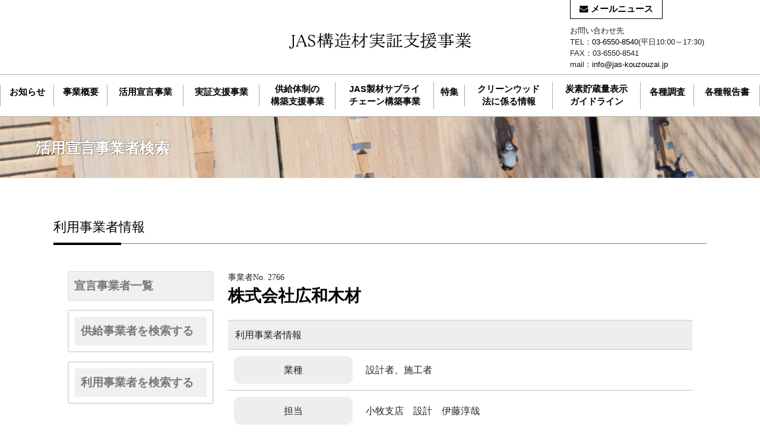

--- FILE ---
content_type: text/html; charset=UTF-8
request_url: https://www.jas-kouzouzai.jp/sengen_list/1809_index_detail.php
body_size: 27186
content:
<!DOCTYPE html>
<html lang="ja">
<head>
<meta charset="UTF-8">
<!-- Google Tag Manager -->
<script>(function(w,d,s,l,i){w[l]=w[l]||[];w[l].push({'gtm.start':
new Date().getTime(),event:'gtm.js'});var f=d.getElementsByTagName(s)[0],
j=d.createElement(s),dl=l!='dataLayer'?'&l='+l:'';j.async=true;j.src=
'https://www.googletagmanager.com/gtm.js?id='+i+dl;f.parentNode.insertBefore(j,f);
})(window,document,'script','dataLayer','GTM-M3N8HKL');</script>
<!-- End Google Tag Manager -->
<title> 活用宣言事業者検索 JAS構造材実証支援事業</title>
<meta name="description" content="">

<meta name="viewport" content="width=device-width,initial-scale=1.0,minimum-scale=1.0">
<meta property="og:title" content="活用宣言事業者検索">
<meta property="og:type" content="article">
<meta property="og:description" content="">
<meta property="og:url" content="https://www.jas-kouzouzai.jp/sengen_list/1809_index_detail.php">
<meta property="og:site_name" content="JAS構造材実証支援事業">


<link rel="home" title="JAS構造材実証支援事業" href="https://www.jas-kouzouzai.jp/">
<link rel="index" title="活用宣言事業者検索 JAS構造材実証支援事業" href="https://www.jas-kouzouzai.jp/sengen_list/index.php">
<link rel="author" title="JAS構造材実証支援事業" href="https://www.jas-kouzouzai.jp/">

<script type="text/javascript" src="../_files/_template/js/jquery-1.12.3.min.js"></script>
<script type="text/javascript" src="../_files/_template/js/jquery.matchHeight.js"></script>
<script type="text/javascript" src="../_files/_template/js/common.js"></script>
<script type="text/javascript" src="../_files/_template/js/simple_tooltip.js"></script>



<link href="https://fonts.googleapis.com/css?family=Open+Sans" rel="stylesheet">
<link href="../_files/_template/css/font-awesome/css/font-awesome.css" rel="stylesheet">
<link href="../_files/_template/style.css?t=1767573305" rel="stylesheet">

	<!--[if lt IE 9]>
		<script src="../_files/_template/js/html5shiv-printshiv.js"></script>
	<![endif]-->

<script>
$(function(){
    var txt = $('.menu_cleanwood a').html();
    $('.menu_cleanwood a').html(
      txt.replace(/クリーンウッド法に係る情報/g,'クリーンウッド<br>法に係る情報')
    );
    var txt = $('.menu_mieruka a').html();
    $('.menu_mieruka a').html(
      txt.replace(/炭素貯蔵量表示ガイドライン/g,'炭素貯蔵量表示<br>ガイドライン')
    );
    var txt = $('.menu_supplychain a').html();
    $('.menu_supplychain a').html(
      txt.replace(/JAS製材サプライチェーン構築事業/g,'JAS製材サプライ<br>チェーン構築事業')
    );
    var txt = $('.menu_supplysystem a').html();
    $('.menu_supplysystem a').html(
      txt.replace(/供給体制の構築支援事業/g,'供給体制の<br>構築支援事業')
    );
});
</script>
<style>
nav.gNavi li a{
min-height:2.5em;
}
</style>
</head>

<body id="pagetop" class="body_sengen_list lower">
<!-- Google Tag Manager (noscript) -->
<noscript><iframe src="https://www.googletagmanager.com/ns.html?id=GTM-M3N8HKL"
height="0" width="0" style="display:none;visibility:hidden"></iframe></noscript>
<!-- End Google Tag Manager (noscript) -->
<div class="sp_menu_bg"></div>

<header>	
	<!--<div class="portalLogo"><a href="/"><img src="../_files/_template/img/jas_portal_logo.png" alt=""></a></div>-->
	<div id="header_inner">
		<div id="header_logo"><a href="https://www.jas-kouzouzai.jp/"><img src="../_files/logo2022.png" alt="JAS構造材実証支援事業"></a></div>
		<div class="header_submenu"><ul>
			<li class="header_mail"><a href="https://w.bme.jp/bm/p/f/tf.php?id=moku_jas&task=regist" target="_blank"><i class="fa fa-envelope"></i>&nbsp;メールニュース</a></li>
		</ul></div>
		<div class="header_contact">
			<ul><li>お問い合わせ先</li>
				<li>TEL：<a href="tel:0365508540">03-6550-8540</a>(平日10:00～17:30)</li>
				<li>FAX：03-6550-8541</li>
				<li>mail：<a href="mailto:info@jas-kouzouzai.jp">info@jas-kouzouzai.jp</a></li></ul>
		</div>
	</div>
	<div class="header_inner_2">
		<nav class="gNavi"><ul><li class="menulevel1 menu_news"><a href="https://www.jas-kouzouzai.jp/news/">お知らせ</a></li>
<li class="menulevel1 menu_about"><a href="https://www.jas-kouzouzai.jp/about/">事業概要</a></li>
<li class="menulevel1 menu_jigyou1"><a href="https://www.jas-kouzouzai.jp/jigyou1/">活用宣言事業</a></li>
<li class="menulevel1 menu_jigyou2"><a href="https://www.jas-kouzouzai.jp/jigyou2/">実証支援事業</a></li>
<li class="menulevel1 menu_supplysystem"><a href="https://www.jas-kouzouzai.jp/supplysystem/">供給体制の構築支援事業</a></li>
<li class="menulevel1 menu_supplychain"><a href="https://www.jas-kouzouzai.jp/supplychain/">JAS製材サプライチェーン構築事業</a></li>
<li class="menulevel1 menu_feature"><a href="https://www.jas-kouzouzai.jp/feature/">特集</a></li>
<li class="menulevel1 menu_cleanwood"><a href="https://www.jas-kouzouzai.jp/cleanwood/">クリーンウッド法に係る情報</a></li>
<li class="menulevel1 menu_mieruka"><a href="https://www.jas-kouzouzai.jp/mieruka/">炭素貯蔵量表示ガイドライン</a></li>
<li class="menulevel1 menu_survey"><a href="https://www.jas-kouzouzai.jp/survey/">各種調査</a></li>
<li class="menulevel1 menu_report"><a href="https://www.jas-kouzouzai.jp/report/">各種報告書</a></li>
</ul></nav>
	</div>
</header>

<div class="sp_menu_btn"><span></span></div>
<div class="sp_menu">
	<nav class="sp_menu_navi"><ul>
		<li class="menulevel1 menu_news"><a href="https://www.jas-kouzouzai.jp/news/">お知らせ</a></li>
<li class="menulevel1 menu_about"><a href="https://www.jas-kouzouzai.jp/about/">事業概要</a></li>
<li class="menulevel1 menu_jigyou1"><a href="https://www.jas-kouzouzai.jp/jigyou1/">活用宣言事業</a></li>
<li class="menulevel1 menu_jigyou2"><a href="https://www.jas-kouzouzai.jp/jigyou2/">実証支援事業</a></li>
<li class="menulevel1 menu_supplysystem"><a href="https://www.jas-kouzouzai.jp/supplysystem/">供給体制の構築支援事業</a></li>
<li class="menulevel1 menu_supplychain"><a href="https://www.jas-kouzouzai.jp/supplychain/">JAS製材サプライチェーン構築事業</a></li>
<li class="menulevel1 menu_feature"><a href="https://www.jas-kouzouzai.jp/feature/">特集</a></li>
<li class="menulevel1 menu_cleanwood"><a href="https://www.jas-kouzouzai.jp/cleanwood/">クリーンウッド法に係る情報</a></li>
<li class="menulevel1 menu_mieruka"><a href="https://www.jas-kouzouzai.jp/mieruka/">炭素貯蔵量表示ガイドライン</a></li>
<li class="menulevel1 menu_survey"><a href="https://www.jas-kouzouzai.jp/survey/">各種調査</a></li>
<li class="menulevel1 menu_report"><a href="https://www.jas-kouzouzai.jp/report/">各種報告書</a></li>

		<li class="header_mail"><a href="https://w.bme.jp/bm/p/f/tf.php?id=moku_jas&task=regist" target="_blank"><i class="fa fa-envelope"></i>&nbsp;メールニュース</a></li>
	</ul></nav>
</div>

<section class="container inner_main_img inner_main_img_sengen_list">
	<article>
		<h1>活用宣言事業者検索</h1>
	</article>
</section>

<section class="container containerInner_default">
	<article>
		<div class="columnBox">
			<div class="column column_main">

	<div class="entry_search">
		<h3>
利用事業者情報</h3>

<table id="search_column_table">
	<tr>
		<td style="border:none;font-family: 'ＭＳ明朝',serif;font-size:110%;" valign="top">

	<div class="sengen_list_box">

		<div class="sengen_list_box_list">
			<div style="font-size:90%;">事業者No. 2766</div>
			<h2 style="padding-bottom:0;">株式会社広和木材</h2>
			<div style="padding-bottom:20px;"><a href="" target="_blank"></a></div>
			
			<div class="sengen_list_box">
				<table class="sengen_detail_table">
					<!--tr>
						<th class="sengen_detail_no">事業者No</th>
						<td class="sengen_detail_no_td">2766</td>
					</tr>
					<tr>
						<th class="sengen_detail_company">会社名</th>
						<td class="sengen_detail_company_td">株式会社広和木材</td>
					</tr-->
					<tr>
						<td colspan="2" class="sengen_detail_subtitle">利用事業者情報</td>
					</tr>
					<tr>
						<th class="sengen_detail_jas_type">業種</th>
						<td class="sengen_detail_jas_type_td td_checkbox">設計者:施工者 </td>
					</tr>
					<tr>
						<th class="sengen_detail_jas_name">担当</th>
						<td class="sengen_detail_jas_name_td">小牧支店　設計　伊藤淳哉</td>
					</tr>
					<tr>
						<th class="sengen_detail_jas_tel">TEL/FAX</th>
						<td class="sengen_detail_jas_tel_td">TEL:0568-41-3950　FAX:0568-41-3953</td>
					</tr>
					<tr>
						<th class="sengen_detail_jas_mail">E-Mail</th>
						<td class="sengen_detail_jas_mail_td">j.ito@kowamokuzai.com</td>
					</tr>
					<tr>
						<th class="sengen_detail_jas_region">対応可能地域</th>
						<td class="sengen_detail_jas_region_td td_checkbox">長野県:岐阜県:愛知県:三重県</td>
					</tr>
					<tr>
						<th class="sengen_detail_jas_cw">CW法の登録木材関連事業者</th>
						<td class="sengen_detail_jas_cw_td"></td>
					</tr>
					<tr>
						<th class="sengen_detail_jas_coc">森林認証制度CoC認定取得者</th>
						<td class="sengen_detail_jas_coc_td"></td>
					</tr>
					<tr>
						<th class="sengen_detail_jas_pr">その他PR</th>
						<td class="sengen_detail_jas_pr_td"></td>
					</tr>
					<tr>
						<th class="sengen_detail_jas_sengen">宣言</th>
						<td class="sengen_detail_jas_sengen_td">JAS構造材　利用率アップ！！</td>
					</tr>
					<tr>
						<th class="sengen_detail_jas_mokuhyou">目標</th>
						<td class="sengen_detail_jas_mokuhyou_td">1年目（令和6年度）3棟JAS構造材を使用した建物を建てる<br>2年目（令和7年度）4棟JAS構造材を使用した建物を建てる<br>3年目（令和8年度）5棟JAS構造材を使用した建物を建てるに向けて努力します</td>
					</tr>
				<!--tr>
						<td colspan="2">&nbsp;</td>
					</tr-->
					<tr>
						<th class="sengen_detail_jas_jisseki">実績・取り組み</th>
						<td class="sengen_detail_jas_jisseki_td"></td>
					</tr>
					</table>
			</div>

		</div>
		<div class="sengen_list_box_navi">
			<div id="seach_menu_list">
				<div class="search_title"><a href="../sengen_list/">宣言事業者一覧</a></div>
			</div>

			<form method="get" action="../sengen_search/search.php" enctype="multipart/form-data" class="seach_form">
				<div class="search_main search_main1">
					<div class="search_title">供給事業者を検索する</div>					</div>

				<div class="search_box_inner search_freeword">
					<div class="search_title">フリーワード検索</div>
					<input type="hidden" name="ucms_conf" value="sengen_search">
					<input type="hidden" name="search_tpl" value="_result1.html">
					<input type="hidden" name="category" value="供給事業者">
					<input type="hidden" name="u_ao" value="or">
					<input type="text" name="search_word" value="">
				</div>
				<div class="search_box_inner search_type">
					<div class="search_title">業種</div>
					<ul>
						<li><label><input type="checkbox" name="type[]" value="製材業">製材業</label></li>
						<li><label><input type="checkbox" name="type[]" value="木材市場業">木材市場業</label></li>
						<li><label><input type="checkbox" name="type[]" value="流通業">流通業</label></li>
						<li><label><input type="checkbox" name="type[]" value="プレカット業">プレカット業</label></li>
						<li><label><input type="checkbox" name="type[]" value="その他">その他</label></li>
					</ul>
				</div>
				<div class="search_box_inner search_region">
					<div class="search_title">対応可能地域</div>
					<ul>
<li><label><input type="checkbox" name="region[]" value="全国">全国</label></li>
<li><label><input type="checkbox" name="region[]" value="北海道">北海道</label></li>
<li><label><input type="checkbox" name="region[]" value="青森県">青森県</label></li>
<li><label><input type="checkbox" name="region[]" value="岩手県">岩手県</label></li>
<li><label><input type="checkbox" name="region[]" value="宮城県">宮城県</label></li>
<li><label><input type="checkbox" name="region[]" value="秋田県">秋田県</label></li>
<li><label><input type="checkbox" name="region[]" value="山形県">山形県</label></li>
<li><label><input type="checkbox" name="region[]" value="福島県">福島県</label></li>
<li><label><input type="checkbox" name="region[]" value="茨城県">茨城県</label></li>
<li><label><input type="checkbox" name="region[]" value="栃木県">栃木県</label></li>
<li><label><input type="checkbox" name="region[]" value="群馬県">群馬県</label></li>
<li><label><input type="checkbox" name="region[]" value="埼玉県">埼玉県</label></li>
<li><label><input type="checkbox" name="region[]" value="千葉県">千葉県</label></li>
<li><label><input type="checkbox" name="region[]" value="神奈川県">神奈川県</label></li>
<li><label><input type="checkbox" name="region[]" value="山梨県">山梨県</label></li>
<li><label><input type="checkbox" name="region[]" value="東京都">東京都</label></li>
<li><label><input type="checkbox" name="region[]" value="新潟県">新潟県</label></li>
<li><label><input type="checkbox" name="region[]" value="富山県">富山県</label></li>
<li><label><input type="checkbox" name="region[]" value="石川県">石川県</label></li>
<li><label><input type="checkbox" name="region[]" value="福井県">福井県</label></li>
<li><label><input type="checkbox" name="region[]" value="長野県">長野県</label></li>
<li><label><input type="checkbox" name="region[]" value="岐阜県">岐阜県</label></li>
<li><label><input type="checkbox" name="region[]" value="静岡県">静岡県</label></li>
<li><label><input type="checkbox" name="region[]" value="愛知県">愛知県</label></li>
<li><label><input type="checkbox" name="region[]" value="三重県">三重県</label></li>
<li><label><input type="checkbox" name="region[]" value="滋賀県">滋賀県</label></li>
<li><label><input type="checkbox" name="region[]" value="京都府">京都府</label></li>
<li><label><input type="checkbox" name="region[]" value="大阪府">大阪府</label></li>
<li><label><input type="checkbox" name="region[]" value="兵庫県">兵庫県</label></li>
<li><label><input type="checkbox" name="region[]" value="奈良県">奈良県</label></li>
<li><label><input type="checkbox" name="region[]" value="和歌山県">和歌山県</label></li>
<li><label><input type="checkbox" name="region[]" value="鳥取県">鳥取県</label></li>
<li><label><input type="checkbox" name="region[]" value="島根県">島根県</label></li>
<li><label><input type="checkbox" name="region[]" value="岡山県">岡山県</label></li>
<li><label><input type="checkbox" name="region[]" value="広島県">広島県</label></li>
<li><label><input type="checkbox" name="region[]" value="山口県">山口県</label></li>
<li><label><input type="checkbox" name="region[]" value="徳島県">徳島県</label></li>
<li><label><input type="checkbox" name="region[]" value="香川県">香川県</label></li>
<li><label><input type="checkbox" name="region[]" value="愛媛県">愛媛県</label></li>
<li><label><input type="checkbox" name="region[]" value="高知県">高知県</label></li>
<li><label><input type="checkbox" name="region[]" value="福岡県">福岡県</label></li>
<li><label><input type="checkbox" name="region[]" value="佐賀県">佐賀県</label></li>
<li><label><input type="checkbox" name="region[]" value="長崎県">長崎県</label></li>
<li><label><input type="checkbox" name="region[]" value="熊本県">熊本県</label></li>
<li><label><input type="checkbox" name="region[]" value="大分県">大分県</label></li>
<li><label><input type="checkbox" name="region[]" value="宮崎県">宮崎県</label></li>
<li><label><input type="checkbox" name="region[]" value="鹿児島県">鹿児島県</label></li>
<li><label><input type="checkbox" name="region[]" value="沖縄県">沖縄県</label></li>
					</ul>
				</div>
				<div class="search_box_inner search_type_jas">
					<div class="search_title">対応品種</div>
					<ul>
						<li><label><input type="checkbox" name="type_jas[]" value="機械等級区分構造用製材">機械等級区分構造用製材</label></li>
						<li><label><input type="checkbox" name="type_jas[]" value="枠組み壁工法構造用製材">枠組み壁工法構造用製材</label></li>
						<br><li><label><input type="checkbox" name="type_jas[]" value="ＣＬＴ">ＣＬＴ</label></li>
					</ul>
				</div>
				<div class="search_input_button search_submit1"><input type="submit" name="submit" value="検索" class="input_button"></div>
			</form>

			<form method="get" action="../sengen_search/search.php" enctype="multipart/form-data" class="seach_form">

				<div class="search_main search_main2">
					<div class="search_title">利用事業者を検索する</div>					</div>

				<div class="search_box_inner search_jas_freeword">
					<div class="search_title">フリーワード検索</div>
					<input type="hidden" name="ucms_conf" value="sengen_search">
					<input type="hidden" name="search_tpl" value="_result2.html">
					<input type="hidden" name="category" value="利用事業者">
					<input type="hidden" name="u_ao" value="or">
					<input type="text" name="search_word" value="">
				</div>
				<div class="search_box_inner search_jas_type">
					<div class="search_title">業種</div>
					<ul>
						<li><label><input type="checkbox" name="jas_type[]" value="建築物発注者">建築物発注者</label></li>
						<li><label><input type="checkbox" name="jas_type[]" value="設計者">設計者</label></li>
						<li><label><input type="checkbox" name="jas_type[]" value="施工者">施工者</label></li>
						<li><label><input type="checkbox" name="jas_type[]" value="その他">その他</label></li>
					</ul>
				</div>
				<div class="search_box_inner search_jas_region">
					<div class="search_title">対応可能地域</div>
					<ul>
<li><label><input type="checkbox" name="jas_region[]" value="全国">全国</label></li>
<li><label><input type="checkbox" name="jas_region[]" value="北海道">北海道</label></li>
<li><label><input type="checkbox" name="jas_region[]" value="青森県">青森県</label></li>
<li><label><input type="checkbox" name="jas_region[]" value="岩手県">岩手県</label></li>
<li><label><input type="checkbox" name="jas_region[]" value="宮城県">宮城県</label></li>
<li><label><input type="checkbox" name="jas_region[]" value="秋田県">秋田県</label></li>
<li><label><input type="checkbox" name="jas_region[]" value="山形県">山形県</label></li>
<li><label><input type="checkbox" name="jas_region[]" value="福島県">福島県</label></li>
<li><label><input type="checkbox" name="jas_region[]" value="茨城県">茨城県</label></li>
<li><label><input type="checkbox" name="jas_region[]" value="栃木県">栃木県</label></li>
<li><label><input type="checkbox" name="jas_region[]" value="群馬県">群馬県</label></li>
<li><label><input type="checkbox" name="jas_region[]" value="埼玉県">埼玉県</label></li>
<li><label><input type="checkbox" name="jas_region[]" value="千葉県">千葉県</label></li>
<li><label><input type="checkbox" name="jas_region[]" value="神奈川県">神奈川県</label></li>
<li><label><input type="checkbox" name="jas_region[]" value="山梨県">山梨県</label></li>
<li><label><input type="checkbox" name="jas_region[]" value="東京都">東京都</label></li>
<li><label><input type="checkbox" name="jas_region[]" value="新潟県">新潟県</label></li>
<li><label><input type="checkbox" name="jas_region[]" value="富山県">富山県</label></li>
<li><label><input type="checkbox" name="jas_region[]" value="石川県">石川県</label></li>
<li><label><input type="checkbox" name="jas_region[]" value="福井県">福井県</label></li>
<li><label><input type="checkbox" name="jas_region[]" value="長野県">長野県</label></li>
<li><label><input type="checkbox" name="jas_region[]" value="岐阜県">岐阜県</label></li>
<li><label><input type="checkbox" name="jas_region[]" value="静岡県">静岡県</label></li>
<li><label><input type="checkbox" name="jas_region[]" value="愛知県">愛知県</label></li>
<li><label><input type="checkbox" name="jas_region[]" value="三重県">三重県</label></li>
<li><label><input type="checkbox" name="jas_region[]" value="滋賀県">滋賀県</label></li>
<li><label><input type="checkbox" name="jas_region[]" value="京都府">京都府</label></li>
<li><label><input type="checkbox" name="jas_region[]" value="大阪府">大阪府</label></li>
<li><label><input type="checkbox" name="jas_region[]" value="兵庫県">兵庫県</label></li>
<li><label><input type="checkbox" name="jas_region[]" value="奈良県">奈良県</label></li>
<li><label><input type="checkbox" name="jas_region[]" value="和歌山県">和歌山県</label></li>
<li><label><input type="checkbox" name="jas_region[]" value="鳥取県">鳥取県</label></li>
<li><label><input type="checkbox" name="jas_region[]" value="島根県">島根県</label></li>
<li><label><input type="checkbox" name="jas_region[]" value="岡山県">岡山県</label></li>
<li><label><input type="checkbox" name="jas_region[]" value="広島県">広島県</label></li>
<li><label><input type="checkbox" name="jas_region[]" value="山口県">山口県</label></li>
<li><label><input type="checkbox" name="jas_region[]" value="徳島県">徳島県</label></li>
<li><label><input type="checkbox" name="jas_region[]" value="香川県">香川県</label></li>
<li><label><input type="checkbox" name="jas_region[]" value="愛媛県">愛媛県</label></li>
<li><label><input type="checkbox" name="jas_region[]" value="高知県">高知県</label></li>
<li><label><input type="checkbox" name="jas_region[]" value="福岡県">福岡県</label></li>
<li><label><input type="checkbox" name="jas_region[]" value="佐賀県">佐賀県</label></li>
<li><label><input type="checkbox" name="jas_region[]" value="長崎県">長崎県</label></li>
<li><label><input type="checkbox" name="jas_region[]" value="熊本県">熊本県</label></li>
<li><label><input type="checkbox" name="jas_region[]" value="大分県">大分県</label></li>
<li><label><input type="checkbox" name="jas_region[]" value="宮崎県">宮崎県</label></li>
<li><label><input type="checkbox" name="jas_region[]" value="鹿児島県">鹿児島県</label></li>
<li><label><input type="checkbox" name="jas_region[]" value="沖縄県">沖縄県</label></li>
					</ul>
				</div>
				<div class="search_input_button search_submit2"><input type="submit" name="submit" value="検索" class="input_button"></div>
			</form>

		</div>

</div>

		<div class="page_link">
			<p class="btn"><a href="javascript:history.back()"><i class="fa fa-angle-left" aria-hidden="true"></i>　前のページへ戻る</a></p>
		</div>
		</td>
	</tr>
</table>

</div>
	</article>
</section>

<script>
(function($){
	$('.search_freeword,.search_type,.search_region,.search_type_jas,.search_submit1').hide();
	$('.search_jas_freeword,.search_jas_type,.search_jas_region,.search_submit2').hide();
	$('.search_main1').css('cursor','pointer');
	$('.search_main2').css('cursor','pointer');
	$('.td_checkbox').each(function(){
		var txt = $(this).html();
		$(this).html(
			txt.replace(/:/g,'、')
		);
	});
})(jQuery);
$(function(){
	$('.search_main1').click(function(){
		$('.search_freeword,.search_type,.search_region,.search_type_jas,.search_submit1').fadeToggle();
	});
	$('.search_main2').click(function(){
		$('.search_jas_freeword,.search_jas_type,.search_jas_region,.search_submit2').fadeToggle();
	});
});
</script>

			</div>
		</div>
	</article>
</section>

<div class="breadCrumb">
	<ul>
		<li><a href="https://www.jas-kouzouzai.jp/"><i class="fa fa-home" aria-hidden="true"></i></a></li>
		<li><a href="https://www.jas-kouzouzai.jp/sengen_list/">活用宣言事業者検索</a></li>		<li></li>
	</ul>
<!-- /breadCrumb --></div>


<!--div class="bnr_kinohei"><a href="https://molink.jp/" target="_blank" style="display:inline-block;margin-right:10px;"><img src="../_files/_template/img/bnr_molink.png" alt="木材SCM支援システム もりんく molink"></a><a href="https://love.kinohei.jp/" target="_blank" style="display:inline-block;margin-right:10px;"><img src="https://www.kinohei.jp/_files/_template/img/bnr_lovekinohei.png" alt="木のあるくらし　Love Kinohei"></a><a href="https://kinohei.jp/" target="_blank" style="display:inline-block;"><img src="../_files/_template/img/bnr_kinohei.png" alt="塀やデッキなど外構を木材でお考えの方へ：外構部の木質化（木塀、木柵等）の支援事業"></a><div id="closeBnr"><img src="../_files/_template/img/icon_close.png"></div></div-->



<footer>
<div style="width:400px;max-width:90%;margin:30px auto" class="toshimokuzai_logo"><a href="https://www.zenmoku.jp/toshimokuzai/" target="_blank"><img src="https://www.jas-kouzouzai.jp/_files/_file_upload/zenmoku_slogan_logo_reg.png" style="max-width:100%" alt=""></a></div>
	<div class="footer_sns"><article>
		<ul class="list_sns">
			<li><a href="https://www.facebook.com/toshimokuzai/" target="_blank"><img src="../_files/_template/img/icon_w_facebook.png" alt="Facebook"></a></li>
			<li><a href="https://twitter.com/toshimokuzai" target="_blank"><img src="../_files/_template/img/icon_w_twitter.png" alt="X"></a></li>
			<li><a href="https://www.instagram.com/toshimokuzai/" target="_blank"><img src="../_files/_template/img/icon_w_instagram.png" alt="Instagram"></a></li>
			<li><a href="https://www.youtube.com/channel/UCESOPHDk9QM-I7fZqSORldg" target="_blank"><img src="../_files/_template/img/icon_w_youtube.png" alt="YouTube"></a></li>
		</ul>
	</article></div>

	<div class="footer_contact">
		<ul><li>お問い合わせ先</li>
			<li>TEL：<a href="tel:0365508540">03-6550-8540</a>（平日10：00～17：30）</li>
			<li>FAX：03-6550-8541</li>
			<li>mail：<a href="mailto:info@jas-kouzouzai.jp">info@jas-kouzouzai.jp</a></li>
		</ul>
	</div>

	<div class="footer_link"><article>
		<ul class="list_link">
			<li><a href="http://www.rinya.maff.go.jp/" target="_blank"><img src="../_files/_template/img/bnr_link_rinya.jpg" alt=""></a></li>
			<li><a href="http://www.zenmoku.jp/" target="_blank"><img src="../_files/_template/img/bnr_link_zenmoku.jpg" alt=""></a></li>
		</ul>
	</article></div>

	<div class="footer_copyright"><article>
		Copyright (C) （一社）全国木材組合連合会 All Rights Reserved.
	</article></div>
</footer>

</body>
<!--script type="text/javascript" src="../_files/_template/js/bnr.js"></script-->
</html>


--- FILE ---
content_type: text/css
request_url: https://www.jas-kouzouzai.jp/_files/_template/style.css?t=1767573305
body_size: 47401
content:
@charset "UTF-8";

/*---------------------------------------

[reset]

[base]
	font
	anchor
	add class

.body_common set-up]
	h
	pagetop link

[lower.body_common]

[each page]

.body_common contents]
	container
	header
	main contents
	footer
	print

[clearfix]

[cms setting]

---------------------------------------*/

/* CSS Document */
/*===============================================
●style.css
===============================================*/
* {
	box-sizing: border-box;
	-webkit-box-sizing: border-box;
	-moz-box-sizing: border-box;
	-ms-box-sizing: border-box;
	-o-box-sizing: border-box;
}

img {
	max-width: 100%;
	height: auto!important;
	width /***/: auto;
}
table td img{
	max-width: inherit;
}
.gm-style img {/* googlemap api表示対応 */
	max-width: inherit;
	height: inherit;
	max-height: inherit;
	width /***/: inherit;
}
.container {
	width: 100%;
}
/*:::::::::::::::::::::::::::::::::::::::::::::::::::::::::: reset */
body,div,dl,dt,dd,li,h1,h2,h3,h4,h5,h6,pre,form,fieldset,input,textarea,p,blockquote {
	margin: 0;
	padding: 0;
}
ul,ol{
	margin: 0;
}

header,nav,section,aside,footer {
	display: block;
}

table {
	border-spacing: 0;
}

fieldset,img,a img,abbr,acronym {
	border: 0;
}

li img,dt img {
	vertical-align: top;
}

address,caption,cite,code,dfn,th,var {
	font-style: normal;
	font-weight: normal;
}

caption,th {
	text-align: left;
}

h1,h2,h3,h4,h5,h6 {
	font-weight: normal;
}

q:before,q:after {
	content: '';
}

a {
	outline: none;
}

button, fieldset, form, input, label, legend, select, textarea {
	font-family: inherit;
	font-size: 100%;
	font-style: inherit;
	font-weight: inherit;
	margin: 0;
	padding: 0;
	vertical-align: middle;
}

/*:::::::::::::::::::::::::::::::::::::::::::::::::::::::::: base */

/*--------------------------------------- font */
html {
	font-size: 62.5%;
}

body {
	font: 15px/1 YuGothic, "游ゴシック", ArialMT, "ヒラギノ角ゴ Pro W3", "Hiragino Kaku Gothic Pro", "メイリオ", Meiryo, Osaka, "ＭＳ Ｐゴシック", "MS P Gothic", sans-serif;
	-webkit-font-smoothing: antialiased;
	line-height: 1.5;
	color: #1d2129;
	-webkit-text-size-adjust: 100%;
	font-size: 1.45em;
	word-wrap: break-word;
	overflow-wrap: break-word;
}
/* IE10以前でのみ有効 */
html {
	height: 100%\9;
	overflow: hidden\9;
}
body {
	height: 100%\9;
	overflow: scroll\9;
}
/* IE10以降でのみ有効 */
@media all and (-ms-high-contrast: none) {
		html {
		height: 100%;
		overflow: hidden;
		}
		body {
		height: 100%;
		overflow: scroll;
	}
}
nav#side li a:before {
	font: normal normal normal 14px/1 FontAwesome;
	font-size: inherit;
	text-rendering: auto;
	-webkit-font-smoothing: antialiased;
	-moz-osx-font-smoothing: grayscale;
}
@media screen and (max-width:779px) {
	html,body {
		-webkit-text-size-adjust: 100%;
		-webkit-overflow-scrolling: touch;
	}
	iframe{
		max-width:100%;
	}
}
/*----------------------- color */
/* red */
.red {
	color: #FF0000;
}

/* white */
.white {
	color: #FFFFFF;
}

/* aqua */
.aqua {
	color: #777777;
}

/* blue */
.blue {
	color: #334f99;
}

/* black */
.black {
	color: #0b0b0b;
}
/*----------------------- size */
/* size10px */
.size10 {
	font-size: 0.71em;
}

/* size12px */
.size12 {
	font-size: 0.85em;
}

/* size14px */
.size14 {
	font-size: 1.0em;
}

/* size16px */
.size14 {
	font-size: 1.14em;
}

/* size18px */
.size18 {
	font-size: 1.28em;
}

/* size22px */
.size22 {
	font-size: 1.57em;
}

/* size24px */
.size22 {
	font-size: 1.71em;
}


/*--------------------------------------- anchor */

a {
	color: #000000;
}

a:hover {
	color: #555555;
}

/* btn */
.btn {
	text-align: center;
	display: block;
	padding: 0.5em 20px;
}

.btn a {
	padding: 0.5em 2em;
	line-height: 1.5;
	color: #777777;
	border: 1px solid;
	font-weight: bold;
	text-decoration: none;
	display: inline-block;
}

.btn a:hover {
	color: #777777;
}

/* エディター：スタイル */
.editor-style-btn1 {
	display: inline-block;
	/*display: block;*/
	color: #FFF;
	max-width: 340px;
	width: 90%;
	background-color: #282828;
	padding: 15px;
	margin: 20px auto;
	font-weight: bold;
	/*font-size: 1.9em;*/
	border-radius: 10px;
	border: solid 1px #282828;
	transition: background .5s ease;
}

.editor-style-btn1 a {
	color: #FFFFFF;
	text-decoration: none;
	width: 100%;
}

.editor-style-btn1:hover {
	background-color: #ffffff;
}
.editor-style-btn1:hover a{
	color: #222222;
}

.editor-style-text1 {
	color: #ffffff;
	text-shadow: 1px 1px 5px rgba(0, 0, 0, 0.3),-1px -1px 5px rgba(0, 0, 0, 0.3);
}
@media screen and (min-width: 780px), print {
	.btn a,
	.editor-style-btn1 {
		font-size: 1.1em;
	}
}

/* bnr_kinohei */
.bnr_kinohei{
	z-index:300;
}
.bnr_kinohei a {
	display: block;
}
.bnr_kinohei:hover {
	opacity: 0.8;
}
@media screen and (min-width: 780px), print {
	.bnr_kinohei {
		position: fixed;
		bottom: 30px;
		right: 30px;
		display:none;
	}
	.bnr_kinohei img {
		width: 100%;
		max-width: 240px;
	}
}
@media screen and (max-width: 779px) {
	.bnr_kinohei {
		display: block;
		padding: 20px;
		text-align: center;
	}
}
.bnr_kinohei #closeBnr {
	position:absolute;
	top:0;
	right:0;
	z-index:400;
	width:25px;
	padding:5px;
	font-size:0;
}
@media screen and (max-width: 779px) {
	.bnr_kinohei #closeBnr {
		display:none;
	}
}
/*--------------------------------------- add class */

.floatL {
	float: left;
}

.floatR {
	float: right;
}

.clearB {
	clear: both;
}

.center {
	text-align: center;
}

.right {
	text-align: right;
}

.bold {
	font-weight: bold;
}
.youtube_box {
	position: relative;
	padding-bottom: 56.25%;
	height: 0;
	overflow: hidden;
}

.youtube_box iframe {
	position: absolute;
	top: 0;
	left: 0;
	width: 100%;
	height: 100%;
}

/*--------------------------------------- columnBox */
.columnBox .column {
	padding:1em 20px;
}
@media screen and (min-width: 780px), print {
	.columnBox {
		display: table;
		table-layout: fixed;
		width: 100%;
	}
	.columnBox .column {
		display: table-cell;
		vertical-align: top;
	}
	.columnBox .v_middle {
		vertical-align: middle;
	}
	.columnBox .v_bottom {
		vertical-align: bottom;
	}
	.w20 {
		width: 20%;
	}
	.w30 {
		width: 30%;
	}
	.w40 {
		width: 40%;
	}
	.w50 {
		width: 50%;
	}
	.w60 {
		width: 60%;
	}
	.w70 {
		width: 70%;
	}
	.w80 {
		width: 80%;
	}
	.padr3 {
		padding-right: 3%;
	}
	.padL3 {
		padding-left: 3%;
	}
	.padt3 {
		padding-top: 3%;
	}
	.padt6 {
		padding-top: 6%;
	}
}

@media screen and (max-width: 779px) {
	.containerInner_default .columnBox .column {
		padding:1em 0;
	}
}
/*--------------------------------------- list_text */
.list_text li {
	font-size: 1.14em;
}
.list_text,
.list_text li {
	display: block;
	padding: 0;
	margin: 0;
}
.list_text li {
	border-top: 1px dotted #000
}
.list_text li:first-child {
	border-top: none;
}
.list_text li:nth-child(odd) {
	background: #fbfbfb;
}
.list_text {
	padding: 1em 0;
}
.list_text li a {
	text-decoration:none;
	display: block;
}
.list_text li .listBox {
	width: 100%;
}
.list_text li .date {
	color: #777777;
	font-size: 0.9em;
	width: 12em;
}
.list_text li a .text {
	text-decoration: underline;
}
.list_text li .new {
	font-size: 0.9em;
	margin: 5px;
}
.list_text li a .text .new {
	text-decoration: none;
}
@media screen and (min-width: 481px), print {
	.list_text li .listBox {
		display: table;
	}
	.list_text li .listBox .date,
	.list_text li .listBox .text {
		display: table-cell;
		vertical-align: middle;
		padding: 10px;
	}
}
@media screen and (max-width: 480px) {
	.list_text li .listBox {
		padding: 5px 0;
		display: block;
	}
	.list_text li .listBox .date,
	.list_text li .listBox .text {
		padding: 5px 10px;
		display: block;
	}
}
/*--------------------------------------- list_thumbnail */
.list_thumbnail {
	width:100%;
	padding: 1em 0;
	margin: 0;
}

.list_thumbnail li{
	display: inline-block;
	vertical-align: top;
	margin: 0;
}
.list_thumbnail li a {
	display: block;
	text-decoration: none;
	color: #333333;
}
.list_thumbnail .listBox {
	display: block;
	padding: 0 10px 1em;
	position: relative;
}
.list_thumbnail .thumbnail {
	display: block;
	overflow: hidden;
	text-align: center;
	position: relative;
}
.list_thumbnail .thumbnail span{
	padding: 27% 0;
	display: block;
	height: 100%;
	background-position: center;
	background-size: cover;
	background-repeat: no-repeat;
	box-shadow: inset 0 -1em 4em 1em rgba(0, 0, 0, 0.05);
	transition: transform 0.5s ease-out;
}
.list_thumbnail li a:hover .thumbnail span{
	transform: scale(1.1);
	box-shadow: none;
}
.list_thumbnail .dateBox {
	display: block;
	padding: 0 10px;
	background-color: #f0f0f0;
	font-size: 0.9em;
}
.list_thumbnail .date,
.list_thumbnail .new {
	margin: 5px;
	display: inline-block;
	vertical-align: middle;
}
.list_thumbnail .date {
	padding: 0.1em 0;
}
.new {
	color: #C7000B;
	padding: 0.01em 0.5em;
	border: 1px solid;
	border-radius: 100em;
}
.list_thumbnail .title {
	display: block;
	padding: 0.5em 0 0;
	font-weight: bold;
}
.list_thumbnail .text {
	display: block;
	padding: 0.5em 10px 1em;
	border-top: 1px dashed #ddd;
	color: #999;
	font-size: 0.9em;
}
@media screen and (min-width: 1200px) {
	.list_thumbnailC5 li{
		width: 20%;
	}
	.list_thumbnailC6 li{
		width: 16%;
	}
}
@media print, screen and (min-width: 780px) {
	.list_thumbnailC1 li{
		width: 100%;
		display:block;
	}
	.list_thumbnailC2 li{
		width: 50%;
	}
	.list_thumbnailC3 li{
		width: 33%;
	}
	.list_thumbnailC4 li{
		width: 25%;
	}
	.list_thumbnailC5 li{
		width: 20%;
	}
	.list_thumbnailC6 li{
		width: 16%;
	}
	.list_thumbnailC1 .title,
	.list_thumbnailC2 .title {
		font-size: 1.3em;
	}
	.list_thumbnailC3 .title,
	.list_thumbnailC4 .title {
		font-size: 1.1em;
	}
}

@media screen and (max-width: 779px) {
	.list_thumbnailC2 .listBox {
		padding: 0 0 2em;
	}
	.column_thumbnail {
		width: 35.2%;
	}
	.list_thumbnail li{
		width: 50%;
	}
	.list_thumbnailC1 li{
		width: 100%;
		display:block;
	}
	.list_thumbnailC4 li{
		width: 50%;
	}
	.list_thumbnailC5 li{
		width: 50%;
	}
	.list_thumbnailC6 li{
		width: 50%;
	}
}

@media screen and (min-width: 480px) {
	.list_thumbnailC2 li .listBox {
		padding: 1em 20px 1em 0;
	}
	.list_thumbnailC2 li:nth-child(2n) .listBox {
		padding: 1em 0 1em 20px;
	}
}
@media screen and (max-width: 479px) {
	.list_thumbnail li{
		width: 100%;
	}
}
/*::::::::::::::::::::::::::::::::::::::::::::::::::::::::::.body_common set-up */
h1, h2, h3, h4, h5, h6 {
	clear: both;
	position: relative;
	color: #000000;
}
.lower h1,
h2 {
	padding: 0.5em 0;
	max-width: 1200px;
	margin: 0 auto;
}
.body_common h2 {
	clear: both;
	margin: 0 0 40px;
	text-align: center;
	font-weight: normal;
	width: 100%;
	line-height: 1.1;
	font-family: 'Cardo', "游明朝", YuMincho, "ヒラギノ明朝 ProN W3", "Hiragino Mincho ProN", "メイリオ", Meiryo, serif;
	margin-bottom: 30px;
}
.body_common h2:after {
	content:"";
	width:120px;
	height:10px;
	background-color:#efefef;
	border-radius:4px;
	margin:60px auto  20px;
	content:"";
	display:block;
}
/* h:変更した場合はstyle_editor.cssにも反映すること */
h3 {
	margin: 1em 0;
	padding: 0.5em 0;
	border-bottom: 1px solid #777777;
}
h3:after {
	width: 10%;
	content: "";
	display: block;
	position: absolute;
	bottom: 0;
	margin-bottom: -3px;
	border: 2px solid;
}
h4{
	border-bottom: 1px dotted #ccc;
	margin: 1em 0;
	padding: 10px 0;
}
h5 {
	margin: 1.5em 0 1em;
	padding: 0 10px;
}
h6 {
	font-weight: bold;
	margin: 1em 0;
}
@media screen and (min-width: 780px), print {
	.lower h1,
	.lower h2 {
		font-size: 1.75em;
		font-weight: bold;
	}
	.body_common h2 {
		font-size: 2.68em;
	}
	h3 {
		font-size: 1.5em;
	}
	h4 {
		font-size: 1.3em;
	}
	h5 {
		font-size: 1.2em;
	}
	h6 {
		font-size: 1em;
	}
}
@media screen and (max-width: 779px) {
	.lower h1,
	.lower h2 {
		font-size: 1.2em;
	}
	.body_common h2 {
		font-size: 1.48em;
	}
	.body_common h2:after {
		margin:30px auto 40px;
		width:60px;
		height:5px;
	}
	h3 {
		font-size: 1.1em;
	}
	h4 {
		font-size: 1.1em;
	}
	h5,h6 {
		font-size: 1em;
	}
}

/* table */
table {
	max-width: 100%;
	border-collapse: collapse;
	table-layout: fixed;
}

table th,
table td {
	padding: 12px;
	border: 1px solid #CCCCCC;
}

table th {
	background: #eeeeee;
	text-align: center;
}

table[border="0"],
table[border="0"] th,
table[border="0"] td {
	border: none;
}
table[border="1"],
table[border="1"] th,
table[border="1"] td {
	border: 1px solid #CCCCCC;
}
@media screen and (max-width:479px) {
	table th {
		width: auto !important;
	}
	table.responsive tr{
		display: block;
	}
	table.responsive th,
	table.responsive td{
		text-align:left;
		width:96% !important;
		display: list-item;
		list-style:none;
	}
	table.responsive tr table{
		display: table;
	}
	table.responsive th table th,
	table.responsive td table td{
		width:auto !important;
		display: table-cell;
	}
	table.noresponsive tr{
		display: table-row;
	}
	table.noresponsive th,
	table.noresponsive td{
		text-align:left;
		width:100% !important;
		display: table-cell;
		list-style:none;
	}
	table.noresponsive tr table{
		display: table;
	}
	table.noresponsive th table th,
	table.noresponsive td table td{
		width:auto !important;
		display: table-cell;
	}
	table.sp_table td, table.sp_table th {
		display: block;
		width: 100% !important;
	}
}

/* contact form */
.form_flow {
	width: 100%;
	margin: 20px auto 0;
	padding: 0;
	display: table;
	table-layout: fixed;
}

.form_flow li {
	display: table-cell;
	vertical-align: middle;
	text-align: center;
	border-left: 10px solid #ffffff;
	padding: 0 5px;
	width: 34%;
	background-color: #adadad;
}

.form_flow li:first-child {
	border-left: none;
}

.form_flow li.current {
	background-color: #777777;
}

.form_flow li span {
	color: #ffffff;
	font-size: 0.9em;
	padding: 10px;
	width: 100%;
	display: block;
	box-sizing: border-box;
	-webkit-box-sizing: border-box;
	-moz-box-sizing: border-box;
	-ms-box-sizing: border-box;
	-o-box-sizing: border-box;
}

.contact_msg {
	font-size: 0.9em;
	margin: 0 auto;
}

.contact_msg_complete {
	padding: 40px;
	box-shadow: inset 0 0 0 2px #f0f0f0;
}

.contact_msg .editor-style-btn1 {
	float: right;
}

.contact_msg .editor-style-btn1:after {
	content: "";
	display: block;
	width: 100%;
	clear: both;
}

.error_box {
	font-size: 0.95em;
	margin: 0 auto;
	background-color: #fff7f6;
	box-shadow: 1px 0px #e5e5e5,-1px 0px #e5e5e5;
	padding: 20px 5%;
}

.error_box .error {
	color: #e72719;
	font-weight: bold;
	padding-bottom: 10px;
	border-bottom: 2px solid #e72719;
}

.error_box .error_msg {
	margin-top: 20px;
}

.contact form {
	text-align: center;
}

#input-table {
	display: block;
	width: 100%;
	max-width: 100%;
}

#input-table table {
	width: 100%;
	padding: 5px;
	margin: 0 auto 20px;
	border: none;
	box-shadow: inset 0 0 0 2px #f0f0f0;
	background-color: #ffffff;
}

#input-table table li {
	margin-left: 0;
}

#input-table table th {
	width: 35%;
	padding: 20px 60px 20px 30px;
	color: #3f4242;
	background: rgba(0, 0, 0, 0);
	text-align: left;
	border: none;
	position: relative;
	vertical-align: top;
}

#input-table table td {
	padding-left: 10px;
}

#input-table table tr {
	transition: linear 0.2s;
	border-top: 1px solid #ccc;
}

#input-table table tr:hover {
	background-color: rgba(0, 0, 0, 0.05);
}

#input-table table tr:first-child {
	border-top: 5px solid #f0f0f0;
}

#input-table table tr:last-child {
	border-top: 2px solid #f0f0f0;
}

.input_required,
.input_not_required:before {
	font-size: 0.9em;
	padding: 2px 6px;
	display: inline-block;
	background-color: #777777;
	color: #ffffff;
	position: absolute;
	right: 10px;
	top: 20px;
}

.input_not_required:before {
	content: "任意";
	background-color: #adadad;
	text-align: center;
}

#input-table table td {
	padding: 20px 30px;
	border: none;
	text-align: left;
}

#input-table table tr:last-child td {
	text-align: center;
}

#input-table div.formcomment {
	clear: both;
	margin-left: 7px;
	margin-top: 3px;
}

#input-table table td ul {
	list-style: none;
	margin: 0;
	padding: 0;
}

input[type="text"],
input[type="password"] {
	border: 0;
	padding: 4px;
	border: solid 1px #ccc;
	max-width: 100% !important;
	resize: none;
	border-radius: 5px;
}

.body_textbook_form input[type="text"] {
	margin-bottom: 10px;
}

#input-table table .form_input_addnumber {
	width: 40% !important;
}

#input-table table textarea {
	padding: 10px;
	width: 96% !important;
	border: solid 1px #ccc;
	-webkit-border-radius: 4px;
	-moz-border-radius: 4px;
	border-radius: 4px;
}

input:focus,
input:textarea {
	border: solid 1px #C7000B;
}

.input_button {
	font-size: 0.9em;
	font-weight: bold;
	-webkit-appearance: none;
	padding: 4px 10px;
	background-color: #282828;
	color: #ffffff;
	border: none;
	border-radius: 5px;
	cursor: pointer;
}

#input-table .input_button {
	padding: 10px 50px;
}

#input-table .submit_button {
	text-align: center;
	padding-top: 20px;
}

#input-table .privacy {
	font-size: 0.9em;
	height: 200px;
	overflow: auto;
	border: 1px solid #ddd;
	padding: 10px;
	background: #ffffff;
	border-radius: 3px;
}

/* セパレーター */
#input-table table tr.input-formgroup-blank th{
	background:#F0F0F0;
	border:none;
}
#input-table table tr.input-formgroup{
	padding-top:20px;
}
#input-table table tr.input-formgroup th{
	text-align:left;
	border:none;
	padding:10px 0 5px 50px;
	background-image:url(./img/icon_arrow_down.png);
	background-repeat:no-repeat;
	background-position: 5px 10px;
	background-color:#074D93;/* セパレーターth背景色 */
	border-top:2px solid #EEEEEE;
	border-left:2px solid #EEEEEE;
	border-right:2px solid #EEEEEE;
	border-bottom:1px solid #EEEEEE;
	border-radius: 5px 5px 0 0 / 5px 5px 0 0;
	-webkit-border-radius: 5px 5px 0 0 / 5px 5px 0 0;
	-moz-border-radius: 5px 5px 0 0 / 5px 5px 0 0;
}
#input-table table tr.input-formgroup th.formgroup-closed{
	background-image:url(./img/icon_arrow_down.png);
	background-repeat:no-repeat;
	background-position: 5px 10px;
	border-bottom:2px solid #EEEEEE;
	border-radius: 5px;
	-webkit-border-radius: 5px;
	-moz-border-radius: 5px;
}
#input-table table tr.input-formgroup th:hover{
	cursor:pointer;
	filter: alpha(opacity=90);
	opacity:0.90;
	-moz-opacity:0.90;
	-ms-filter: "alpha(opacity=90)";
}
#input-table table tr.input-formgroup span.input-formgroup-title{
	display:block;
	color:#FFFFFF;/* セパレータータイトル文字色 */
	font-size:1.3em;/* セパレータータイトル文字サイズ */
	padding-bottom:5px;
}
#input-table table tr.input-formgroup span.input-formgroup-text{
	position: relative;
	display:block;
	color:#FFFFFF;/* セパレーター説明文文字色 */
	padding:0 5px 0 1em;
	margin:5px 10px 10px 10px;
	border-radius: 2px;
	-webkit-border-radius: 2px;
	-moz-border-radius: 2px;
}
#input-table table tr.input-formgroup span.input-formgroup-text:before{
	position: absolute;
	top: 0.5em;
	left: 0;
	width: 0.5em;
	height: 0.5em;
	background: #FFFFFF;
	content:"";
	border-radius: 1px;
	-webkit-border-radius: 1px;
	-moz-border-radius: 1px;
}
#input-table table tr.input-formgroup span.input-formgroup-text a:visited,
#input-table table tr.input-formgroup span.input-formgroup-text a:link{
	color:#FFFFFF;/* セパレーター説明文内リンク色1 */
	text-decoration:underline;
}
#input-table table tr.input-formgroup span.input-formgroup-text a:hover,
#input-table table tr.input-formgroup span.input-formgroup-text a:active{
	color:#66FFFF;/* セパレーター説明文内リンク色2 */
	text-decoration:underline;
}
@media screen and (max-width:779px) {
	#input-table table {
		width: 100%;
		border-collapse: collapse;
		border-bottom: 1px solid #CCCCCC;
	}

	#input-table table th ,
		#input-table table td {
		width: 100%;
		display: block;
		border-top: none;
		text-align: left;
	}

	#input-table table th {
		padding: 6px 45px 6px 12px;
		background: #eeeeee none repeat scroll 0 0;
		font-weight: normal;
	}
	#input-table table td {
		padding-bottom: 20px;
	}
	#input-table table td:after {
		content:"";
		display:block;
		clear:both;
	}
	input[type="text"], input[type="password"] {
		width: 100%!important;
	}
	#input-table table textarea {
		width: 96%;
		max-height: 24vw;
		font-size: 110%;
	}
	.input_required,
	.input_not_required:before {
		position: absolute;
		right: 10px;
		font-size: 0.8em;
		top: 6px;
	}
}
@media screen and (max-width:479px) {
	.form_flow li {
		display: block;
		width: 100%;
		border-left: 10px solid #cccccc;
		border-top: 1px dotted #ccc;
		text-align: left;
	}
	.form_flow li:first-child {
		border-top: none;
	}
}
/*:::::::::::::::::::::::::::::::::::::::::::::::::::::::::::::::: main */

/*--------------------------------------- index.html */
.body_common .container_feature {
	padding: 0;
}
.top_content article {
	margin: 0 auto;
}
.container_mail {
	border-top: 1px solid #777777;
}
.container_mail .columnBox {
	width: auto;
	margin: 0 auto;
}
.container_mail .columnBox .column {
	vertical-align: middle;
}
.container_mail .columnBox h2 {
	padding: 0;
}
.container_mail .columnBox table td {
	padding: 5px;
}
.parallax_bg {
	background-size: cover;
	background-repeat: no-repeat;
	background-position: center;
}

#mailNews .btn {
	text-align:center;
}
#mailNews .btn {
	display:block;
	color:#FFF;
	max-width:340px;
	width:90%;
	background-color:#282828;
	padding:15px;
	margin:20px auto;
	font-weight:bold;
	font-size:1.9em;
	border-radius:10px;
	border:solid 1px #282828;
	transition:background  .5s ease;
}
#mailNews .btn:hover {
	text-decoration:none;
	cursor: hand;
	cursor:pointer;
	background-color:#FFF;
	color:#282828;
	transition:all .5s ease;
}
/* メールニュース */
.balloon2-top {
	font-size: 1.40em;
}
#mailNews input {
	font-size: 1.62em;
}
#mailNews {
	background-color:#f7f6f6;
	padding:46px 20px 60px;
	text-align:center;
}
#mailNews h2 span {
	display:block;
}
#mailNews input {
	padding:10px 15px;
}
		@media screen and (max-width: 779px) {
			#mailNews input[type="text"] {
				width: 400px!important;
			}
		}

#mailNews article {
	padding:0;
}
#mailNews article h2 {
	font-family: "游ゴシック", ArialMT, "ヒラギノ角ゴ Pro W3", "Hiragino Kaku Gothic Pro", "メイリオ", Meiryo, Osaka, "ＭＳ Ｐゴシック", "MS P Gothic", sans-serif;
}
#mailNews article h2:after {
	display:none;
}

#mailNews .btn {
	background-color:#282828;
	border:solid 1px #282828;
}
#mailNews .btn:hover {
	color:#282828;
	background-color:#FFF;
}

/* 吹き出し */
.balloon2-top {
	position: relative;
	display: inline-block;
	margin: 0 0 1.5em;
	padding: 25px 30px;
	min-width: 120px;
	max-width: 100%;
	background: #FFF;
	border: solid 3px #FFF;
	box-sizing: border-box;
	border-radius:10px;
}

.balloon2-top:before {
	content: "";
	position: absolute;
	top: -24px;
	left: 50%;
	margin-left: -15px;
	border: 12px solid transparent;
	border-bottom: 12px solid #FFF;
	z-index: 2;
}

.balloon2-top:after {
	content: "";
	position: absolute;
	top: -30px;
	left: 50%;
	margin-left: -17px;
	border: 14px solid transparent;
	border-bottom: 14px solid #FFF;
	z-index: 1;
}

.balloon2-top p {
	margin: 0;
	padding: 0;
}
/* 矢印 */
.arrow{
	position: relative;
	display: inline-block;
	padding: 0 0 0 26px;
	vertical-align: middle;
	text-decoration: none;
	font-size: 15px;
}
.arrow::before,
.arrow::after{
	position: absolute;
	top: 0;
	bottom: 0;
	left: 0;
	margin: auto;
	content: "";
	vertical-align: middle;
}
.arrow::before{
	width: 22px;
	height: 22px;
	-webkit-border-radius: 50%;
	border-radius: 50%;
	background: #4b4b4b;
}
.arrow::after{
	left: 6px;
	width: 6px;
	height: 6px;
	border-top: 1px solid #fff;
	border-right: 1px solid #fff;
	-webkit-transform: rotate(45deg);
	transform: rotate(45deg);
}

@media screen and (min-width: 780px) {
	.parallax_bg {
		padding: 12% 0;
		background-attachment: fixed;
	}

}
@media screen and (max-width: 779px) {
	.parallax_bg {
		padding: 20% 0;
	}

}
@media screen and (max-width:479px) {

}
/*--------------------------------------- news/index_detail.html */
.columnBox h2 {
	text-align: left;
	padding: 0 0 1em 0;
}

.containerInner_news .thumbnail {
	display: block;
	text-align: center;
}
.containerInner_news .date {
	display: block;
	margin-bottom: 20px;
	padding: 0 0 10px;
	font-size: 0.9em;
	border-bottom: 1px solid #dddddd;
	text-align: right;
}

/*--------------------------------------- sengen_list/index.php */
/* 活用宣言事業者検索 */
.sengen_detail_table th{
	width: 35%;
}
/* 検索共通 */
.entry_search {
	padding: 0 10px 10px;
}
.seach_form .search_title {
	color: #777777;
	font-size: 1.2em;
	font-weight: bold;
}

.seach_form {
	border: 1px solid #dddddd;
	margin: 0;
	border-radius: 3px;
	margin-bottom:15px;
}
#seach_menu_list{
	border: 1px solid #dddddd;
	margin: 0;
	border-radius: 3px;
	margin-bottom:15px;
}
#seach_menu_list a{
	display:block;
	width:100%;
	color: #777777;
	font-size: 1.2em;
	font-weight: bold;
	padding: 10px;
	text-decoration:none;
	background:#f0f0f0;
}
/* 検索フォーム */
.search_main {
	padding: 10px;
	border: 1px solid #ddd;
}
.search_main .search_title {
	display: inline-block;
	width:100%;
	padding: 10px;
	background:#f0f0f0;
}
.search_box_inner {
	padding: 10px 10px 0 10px;
}
.search_box_inner ul{
	list-style:none;
	padding:0;
}
.search_box_inner li{
	display:inline-block;
	margin-right:8px;
}
.search_box_inner li input{
	margin-right:2px;
}
.search_input_button {
	text-align: center;
	padding: 10px;
}
.search_input_button .input_button {
	width: 100%;
	max-width: 120px;
	font-size: 1.1em;
	padding: 0.5em 20px;
	border-radius: 100em;
	transition: 0.2s;
}
.search_input_button .input_button:hover {
	background-color: #fff;
	color: #282828;
	box-shadow: inset 0 0 0 1px;
}

/* 結果画面 */
.SearchMsg {
	margin: 10px 0;
	padding: 10px;
	border: 1px solid #ddd;
	border-radius: 3px;
}
.SearchMsg .btn_return {
	display: inline-block;
	padding: 10px;
}
.SearchMsg .btn_return a {
	display: block;
	text-decoration: none;
	padding: 5px 20px;
	border: 1px solid #ddd;
	border-radius: 3px;
	transition: 0.2s;
	color: #666666;
	font-weight: bold;
	font-size: 0.9em;
}
.SearchMsg .btn_return a:hover {
	background-color: #f0f0f0;
}

@media screen and (max-width:779px){
	table#search_column_table tr td.responsive_td{
		display:block;
		width:100% !important;
	}
	table#search_column_table tr td{
		word-break:break-all;
	}
	table.sengen_result_table tr td:nth-of-type(1){
		word-break: normal;
		white-space:nowrap;
	}
}

*{
	min-width: 0;
	min-height: 0;
}
.sengen_list_box{
	display:flex;
	flex-direction:row-reverse;
	max-width:100% !important;
}
.sengen_list_box_list{
	flex:1;
	padding:12px;
}
@media screen and (max-width:779px){
	.sengen_list_box_list{
		padding:0;
	}
	.body_sengen_list .entry_search{
		padding:0 0 10px;
	}
}
@media screen and (max-width:779px){
	table#search_column_table td{
		display:block;
		width:100% !important;
	}
	table#search_column_table table.sengen_result_table{
		width:100%;
	}
	table#search_column_table table.sengen_result_table td{
		display:table-cell;
		width:auto !important;
	}
	table#search_column_table table.sengen_result_table th:nth-of-type(1),
	table#search_column_table table.sengen_result_table td:nth-of-type(1){
		width:20% !important;
		word-break: keep-all;
	}
	table#search_column_table table.sengen_result_table th:nth-of-type(2),
	table#search_column_table table.sengen_result_table td:nth-of-type(2){
		width:50% !important;
	}
	table#search_column_table table.sengen_result_table th:nth-of-type(4),
	table#search_column_table table.sengen_result_table th:nth-of-type(5),
	table#search_column_table table.sengen_result_table td:nth-of-type(4),
	table#search_column_table table.sengen_result_table td:nth-of-type(5){
		display:none;
		width:auto;
	}
	.pager_box .pager.pager_prev,
	.pager_box .pager.pager_next{
		display:none;
	}
}
.swiper-container{
	max-width:100% !important;
}
.sengen_list_box_navi{
	width:270px;
	padding:12px;
}
.sengen_list_box .sengen_list_logo {
	text-align:center;
	max-width:100%;
}
.sengen_list_box .sengen_list_logo img{
	max-width:80%;
	margin:10px auto;
}
.sengen_list_box .sengen_detail_table,
.sengen_list_box .sengen_detail_table th,
.sengen_list_box .sengen_detail_table td{
	border:none;
}
.sengen_list_box .sengen_detail_table tr{
	border-bottom:2px solid #DDDDDD;
}
.sengen_list_box .sengen_detail_table th{
	display: inline-block;
	border-radius: 10px;
	background: #EEEEEE;
	margin: 10px;
	width: 200px;
}
.sengen_list_box .sengen_detail_subtitle{
	background: #EEEEEE;
	border-top:2px solid #DDDDDD !important;
	padding: 12px;
}
@media screen and (max-width:779px){
	.sengen_list_box{
		display:block;
	}
	.sengen_list_box_navi{
		width:100%;
		padding:12px;
	}
	.sengen_list_box .sengen_detail_table tr{
		border-bottom:none;
	}
	.sengen_list_box .sengen_detail_table th{
		display: block;
		border-radius: 10px;
		background: #EEEEEE;
		margin: 1%;
		width: 98%;
	}
	.sengen_list_box .sengen_detail_table td{
		display: block;
	}
}

/*--------------------------------------- special/index.html */
.entry_special {
	background-color: #f0f0f0;
}
.special_index {
	padding: 30px 10px;
}
.special_index article{
	padding: 0;
}
.inner_main_img .post {
	font-size: 0.9em;
	margin: 0 20px 20px;
	display: inline-block;
	background-color: #777777;
	color: rgba(255,255,255,0.9);
	padding: 1px 8px;
}
.other_enrty{
	background-color: #ffffff;
}
.other_enrty{

}
.main_img_special {
	background-size: cover;
	background-repeat: no-repeat;
	background-position: center;
}
.main_img_special article{
	padding: 13% 10px;
}
.main_img_special .name_en {
	color: #fff;
	font-size: 4em;
	line-height: 1;
	font-weight: bold;
	text-align: center;
	text-shadow: -1px -1px 1px rgba(0, 0, 0, 0.3), 1px 1px 1px rgba(0, 0, 0, 0.3), 0 0 1px rgba(0, 0, 0, 0.6);
}
.pure-pusher {
	background-color: #f4f3f2;
}
.content_title_inner{
	padding: 5%;
	color: #777777;
	background-color: #ffffff;
}
.title_h2 {
	font-weight: bold;
	line-height: 1.5;
	padding: 5%;
	color: #ffffff;
	background-color: #999999;
	max-width: 900px;
	text-align: left;
}
.entry_special .msg {
	background-color: #fff;
	padding: 5%;
	text-align: left;
}
.entry_special .img_s img,
.entry_special .img_l img {
	vertical-align: bottom;
}
.entry_special .img_l img{
	width: 100%;
}
.entry_special .img_s {
	text-align: center;
	padding: 20px;
}
.entry_special .caption {
	color: #ffffff;
	font-size: 0.9em;
	line-height: 1.5;
	background-color: #777777;
	display: block;
	padding: 10px 20px;
}
.main_img {
	background-color: #f0f0f0;
}
.main_img.no_image {
	background-size: contain;
	background-color: rgba(0,0,0,0.05);
}
.entry_special .box {
	text-align: center;
}
@media print, screen and (min-width:780px) {
	.entry_special {
		padding: 2% 0;
	}
	.title_h2 {
		font-size: 2em;
		padding: 5%;
		display: inline-block;
	}
	.container.entry_special article {
		max-width: 1200px;
		position: relative;
		padding: 2% 0;
		text-align: right;
	}
	.main_img_special {
		border-left: 20px solid #f0f0f0;
		border-right: 20px solid #f0f0f0;
	}
	.content_title_inner{
		border: 1px solid #777777;
	}
	.entry_special .img_l{
		position: relative;
		margin-right: 10%;
		margin-top: -3%;
		text-align: center;
	}
	.entry_special .caption {
		text-align: center;
	}
	.entry_special .img_l .caption{
		position: absolute;
		right: 0;
		top: 0;
	}
	.content_title_inner{
		display: inline-block;
		float: right;
		margin-top: -8%;
	}
	.entry_special .box{
		position: relative;
		display: block;
		width: 100%;
		clear: both;
		padding-right: 10%;
		margin-top: -3%;
	}
	.entry_special .box:after{
		content:"";
		display: block;
		width: 100%;
		clear: both;
	}
	.entry_special .box_column .msg {
		width: 42.5%;
		float: right;
	}
	.entry_special .box_column .img_s{
		width: 57.5%;
		float: left;
		padding: 8% 5% 5%;
	}
	/* 偶数のボックス */
	.entry_special .box_column {
		padding-left: 0;
		padding-right: 5%;
	}
	/* 奇数のボックス */
	.entry_special article:nth-child(2n+1) .box {
		padding-left: 5%;
		padding-right: 0;
	}
	.entry_special article:nth-child(2n+1) .img_l {
		margin-left: 5%;
		margin-right: 0;
	}
	.container.entry_special article:nth-child(2n+1) {
		text-align: left;
	}
	.entry_special article:nth-child(2n+1) .box_column {
		padding-left: 0;
		padding-right: 0;
	}
	.entry_special article:nth-child(2n+1) .box_column .msg {
		float: left;
	}
	.entry_special article:nth-child(2n+1) .box_column .img_s{
		float: right;
	}
}
@media screen and (max-width:779px) {
	article {
		padding: 0;
	}
	.main_img_special .name_en {
		font-size: 2em;
	}
	.content_title_inner h1 {
		font-size: 1.5em;
	}
	.title_h2 {
		font-size: 1.2em;
	}
	.content_title_inner h1 {
		font-size: 1.5em;
	}
	.main_img_special article {
		padding: 20% 10px;
	}
	.content_title_inner{
		font-size: 0.9em;
	}
	.body_info.lower .content_title_inner{
		font-size: 0.9em;
		box-shadow: 0 -1px #777777;
	}
	.container.entry_special article {
		padding: 0;
	}
	.entry_special .caption {
		text-align: left;
	}
	.other_enrty {
		padding: 20px 0;
	}
	.entry_special .img_s {
		margin: 20px 0;
		padding: 20px 0;
		display: inline-block;
	}
	.entry_special .img_s img {
		width: 100%;
		max-width: 360px;
	}
}
/*--------------------------------------- contact/index.html */
.contact p {
	margin-bottom: 2em;
}

/*::::::::::::::::::::::::::::::::::::::::::::::::::::::::::.body_common contents */

/*--------------------------------------- container */

html {
	height: 100%;
	margin: 0;
	padding: 0;
}

body {
	height: 100%;
	margin: 0;
	padding: 0;
}

header #header_inner,
.breadCrumb ul,
.layout02,
.copy div,
article {
	max-width: 1200px;
	width: 100%;
	margin: 0 auto;
}

/*--------------------------------------- header */
header {
	position: relative;
	z-index: 10;
}
header #header_inner {
	padding: 40px 10px 25px;
	position: relative;
}
header a {
	text-decoration: none;
	display: block;
}

header a:hover {
	text-decoration: underline;
}

header #header_logo {
	font-size: 1em;
	text-align: center;
}
header #header_logo a {
	display: inline-block;
	padding: 10px;
}
header div {
	position: relative;
}

header #header_logo img {
	display: inline-block;
	vertical-align: middle;
}
header #header_logo img {
	max-height: 80px;
	width: auto;
}
header #header_logo span {
	font-size: 0.9em;
	padding: 0 20px;
}
.header_submenu ul {
	padding: 0;
	list-style: none;
}
.header_submenu li {
	display: inline-block;
	vertical-align: middle;
	padding: 0 10px 10px;
}
.header_submenu li.header_mail a {
	font-weight: bold;
	border: 1px solid;
	border-top: none;
	padding: 5px 15px;
	text-decoration: none;
}

.portalLogo a {
	display: block;
}
.portalLogo img {
	vertical-align: middle;
}
@media screen and (min-width: 780px), print {
	.portalLogo {
		position: absolute;
		left: 0;
		top: 0;
	}
	.header_submenu {
		position: absolute;
		top: 0;
		right: 0;
		width:290px;
	}
	.header_contact {
		position:absolute;
		top:42px;
		right:0;
		width:280px;
	}
	.header_contact ul {
		list-style:none;
		padding:0;
	}
	.header_contact ul li {
		font-size:0.9em;
	}
	.header_contact ul li a {
		display:inline;
	}
	.sp_menu,
	.sp_menu_btn {
		display: none;
	}
}
@media screen and (max-width:779px) {
	.portalLogo {
		padding-right: 60px;
		padding-left: 60px;
		text-align: center;
	}
	.portalLogo img {

	}
	.header_submenu,
	.header_inner_2,
	.header_contact {
		display: none;
	}
	.sp_menu_bg {
		position: fixed;
		left: 0;
		top: 0;
		z-index: 20;
		width: 100%;
		height: 100%;
		background-color: rgba(255, 255, 255, 0.5);
		display: none;
	}
	.sp_menu_bg.bg_fixed {
		display: block;
	}
	.sp_menu_btn {
		position: fixed;
		right: 10px;
		top: 10px;
		width: 40px;
		height: 40px;
		border: 1px solid #777777;
		z-index: 500;
		background-color: rgba(255, 255, 255, 0.3);
		background-image: url(./img/icon_menu_btn.png);
		background-position: center;
		background-repeat: no-repeat;
	}
	.sp_menu_btn.close {
		background-color: #f0f0f0;
		background-image: url(./img/icon_menu_btn_close.png);
	}
	.sp_menu {
		position: fixed;
		z-index: 60;
		right: -100%;
		top: 0;
		width: 100%;
		max-width: 280px;
		height: 100%;
		padding: 60px 20px;
		background-color: #fff;
		box-shadow: -3px 0 10px rgba(88, 30, 0, 0.3);
		overflow-y: auto;
		opacity:0;
		transition: right 0.3s;
	}
	.sp_menu_navi ul {
		list-style: none;
		padding: 0;
	}
	.sp_menu_navi ul li {
		border-top: 1px solid #777777;
	}
	.sp_menu_navi li a {
		display: block;
		text-decoration: none;
		padding: 10px 0;
	}
	.sp_menu_navi li.header_mail {
		text-align: center;
		padding-top: 20px;
	}
	.sp_menu_navi li.header_mail a {
		border: 1px solid;
	}
	.sp_menu.menu_fixed {
		right: 0;
		opacity: 10;
	}
}
/* global navigation */
nav.gNavi {
	text-align: center;
	padding: 0;
	border-top: solid 1px #aaa;
	border-bottom: solid 1px #aaa;
}
nav.gNavi ul {
	padding: 0;
	list-style: none;
	display: table;
	margin: 12px auto;
	width: 100%;
	max-width: 1300px;
}
nav.gNavi li a {
	display: block;
	padding: 2px 5px;
	text-decoration: none;
	border-right: solid 1px #aaa;
}
nav.gNavi li:first-child a {
	border-left: solid 1px #aaa;
}
nav.gNavi li .header_sub_nav{
	display: none;
	font-size:0.85em;
	max-width: 300px;
	padding: 0px;
	position: absolute;
	z-index: 1000;
}
nav.gNavi li .header_sub_nav li{
	width: 100%;
	background-color: #FEFEFE;
	border-top:1px solid #EEEEEE;
}
nav.gNavi li .header_sub_nav li.menulevel3{
	padding-left:7px;
}
nav.gNavi li .header_sub_nav li.menulevel4{
	padding-left:14px;
}
nav.gNavi li .header_sub_nav li.menulevel5{
	padding-left:21px;
}
@media screen and (min-width: 780px), print {
	nav.gNavi li {
		display: table-cell;
		vertical-align: middle;
	}
	nav.gNavi li a {
		font-size:  1.00em;
		font-weight: bold;
	}
	nav.gNavi li.menu_kinohei a:after {
		content: "\f08e";
		display: inline-block;
		vertical-align: middle;
		padding-left: 10px;
		font: normal normal normal 14px/1 FontAwesome;
		font-size: inherit;
		text-rendering: auto;
		-webkit-font-smoothing: antialiased;
		-moz-osx-font-smoothing: grayscale;
	}
}
@media screen and (max-width:779px) {
	header #header_inner {
		border-bottom: 1px solid #777777;
		padding: 10px 60px 10px 10px;
	}
	header #header_logo img {
		max-height: 30px;
	}
}
/*--------------------------------------- kayFrame */

/*--------------------------------------- mainContaints */
.container {
	padding: 20px 0;
}

.bg_gray {
	background-color: #f0f0f0;
}

.container article {
	padding: 0 20px;
}

.inner_main_img {
	color: #ffffff;
	background-image: url(./img/inner_main_img.png);
	background-size: cover;
	background-repeat: no-repeat;
	background-position: center;
}
.inner_main_img h1{
	color: #ffffff;
}
.inner_main_img article {
	margin: 0 auto;
}
.inner_main_img h1 {
	font-weight: bold;
	text-shadow: 1px 1px 1px rgba(0, 0, 0, 0.3), -1px -1px 1px rgba(0, 0, 0, 0.3);
}
/*:::::::::::::::::::::::::::::::::::::::::::::::::::::::::: main.body_common */
article,
.con {
	margin-bottom: 30px;
}

.con {
	padding-bottom: 30px;
	border-bottom: dotted 1px #CCCCCC;
}

.entry {
	padding-bottom: 50px;
}

.entry li {
	margin-left: 2em;
}
/*--------------------------------------- sideContaints */
#side {
	padding: 10px;
	-webkit-box-sizing: border-box;
	-moz-box-sizing: border-box;
	-ms-box-sizing: border-box;
	-o-box-sizing: border-box;
}
#side .menu_title {
	border: 1px solid #777777;
	border-bottom: none;
	background-color: #f0f0f0;
	font-size: 1.1em;
	padding: 1em 20px;
	word-wrap: break-word;
	overflow-wrap: break-word;
	box-sizing: border-box;
}

#side ul {
	border: 1px solid #777777;
	border-top: none;
	list-style: none;
	padding: 0;
	box-sizing: border-box;
	-webkit-box-sizing: border-box;
	-moz-box-sizing: border-box;
	-ms-box-sizing: border-box;
	-o-box-sizing: border-box;
}

#side ul li {
	position: relative;
	border-top: 1px solid #777777;
}
#side li a {
	font-size: 0.95em;
	text-decoration: none;
	display: block;
	padding: 0.5em 0.5em 0.5em 2em;
}
#side li a:before {
	content: "\f105";
	position: absolute;
	left: 1em;
	top: 50%;
	margin-top: -0.5em;
}

#side li a:hover {
	color: #777777;
}
#side li.current a {
	color: #ffffff;
	background-color: #777777;
}
#side li.current a:before {
	content: "\f0da";
}
@media screen and (min-width:780px) {
	.columnBox .column_side {
		width:320px;
	}
}
@media screen and (max-width: 779px) {
	.columnBox .column_side {
		padding: 1em 0 0;
	}
}
/*:::::::::::::::::::::::::::::::::::::::::::::::::::::::::: lower.body_common */
/* breadCrumb */
.breadCrumb {
	font-size: 0.9em;
	background-color: #f0f0f0;
}
.breadCrumb ul {
	padding: 0.5em 20px;
}
.breadCrumb li {
	display: inline;
}
.breadCrumb li a {
	background: transparent url(img/breadcrumb.png) no-repeat scroll right center;
	margin-right: 2px;
	padding-right: 16px;
	text-decoration: none;
}
/*--------------------------------------- pagetop link */
#pgtp {
	border-bottom: solid 1px #b5c3df;
}

#pgtp p {
	text-align: right;
	padding: 20px 0 16px;
}
/*--------------------------------------- pageprev/next link */
.page_link {
	clear: both;
	width: 100%;
	margin: 0;
	padding: 20px 0;
	text-align: center;
}

.page_link a.page_link_left {
	margin: 0 10px 0 0;
	padding: 0 0 0 12px;
	background: url(img/icon_page_link_left.gif) no-repeat left center;
}

.page_link a.page_link_right {
	margin: 0 0 0 10px;
	padding: 0 12px 0 0;
	background: url(img/icon_page_link_right.gif) no-repeat right center;
}
/*--------------------------------------- pager */
.pager_box{
	clear:both;
	text-align:center;
	margin-top:15px;
	margin-bottom:15px;
}
.pager_box .pager{
	width:2.5em;
	display:inline-block;
	border:1px solid #BFBFBE;
	border-radius:3px;
}
.pager_box .pager a{
	display:block;
	width:100%;
	padding-top:0.5em;
	padding-bottom:0.5em;
}
.pager_box .pager a:link,
.pager_box .pager a:visited{
	color:#333333;
	text-decoration:none;
}
.pager_box .pager a:hover,
.pager_box .pager a:active{
	background:#f0f0f0;
	text-decoration:none;
}
.pager_box .pager_current{
	background:#fff9f0;
	padding-top:0.5em;
	padding-bottom:0.5em;
}
.pager_box .pager_dot{
	width:1.5em;
	display:inline-block;
}
.pager_box .pager_space{
	width:1em;
	display:inline-block;
	padding-left:0.2em;
	padding-right:0.2em;
}
.pager_box .pager_first{
	display:inline-block;
}
.pager_box .pager_last{
	display:inline-block;
}

/*--------------------------------------- footer */
footer {
	text-align: center;
}
footer ul {
	padding: 0;
}
footer article {
	width: 100%;
	margin: 0 auto;
	padding: 20px;
}
footer .list_sns,
footer .list_link {
	list-style: none;
}
footer .list_sns li,
footer .list_link li {
	display: inline-block;
	vertical-align: middle;
}
footer .footer_sns {
	padding: 10px 0;
}
footer .list_sns li a {
	color: #ffffff;
	text-decoration: none;
	display: block;
	padding: 5px 20px;
}
footer .list_link li a {
	display: block;
	padding: 10px;
}
.footer_copyright{
	font-size: 0.85em;
	background-color: #f0f0f0;
}
.footer_contact {
	width:460px;
	text-align:left;
	margin:0 auto;
}
.footer_contact ul {
	list-style:none;
	padding:0;
}
.footer_contact ul li {
	font-size:0.9em;
}
@media screen and (max-width:779px) {
	.footer_contact {
		width:100%;
		padding-left:10%;
	}
}
/*:::::::::::::::::::::::::::::::::::::::::::::::::::::::::: clear */
.entry:after,
article:after,
ul:after,
section:after,
header:after,
header div:after,
footer:after,
.clearFix:after {
	content: "";
	display: block;
	clear: both;
}



/*:::::::::::::::::::::::::::::::::::::::::::::::::::::::::: cms setting */

/* フォームツールチップ */
.invisible {
	display: none;
}

a.tooltiplink {
	display: inline-block;
	margin: 1px 3px 0;
	padding: 1px 3px 0;
	border: 2px solid #C7C7C7;
	background-color: #075698;
	border-radius: 5px;
	-moz-border-radius: 5px;
	text-decoration: none;
	color: #FFFFFF;
	font-size: 1.0em;
	font-weight: bold;
}

#input-table a.tooltiplink:link,
#input-table a.tooltiplink:visited {
	font-weight: bold;
	color: #FFFFFF;
	text-decoration: none;
}

#input-table a.tooltiplink:hover,
#input-table a.tooltiplink:active {
	font-weight: bold;
	color: #DDDDDD;
	text-decoration: none;
}

a.tooltiplink:link,
a.tooltiplink:visited {
	font-weight: bold;
	color: #FFFFFF;
	text-decoration: none;
}

a.tooltiplink:hover,
a.tooltiplink:active {
	font-weight: bold;
	color: #DDDDDD;
	text-decoration: none;
}

p.tooltipbox {
	position: absolute;
	top: 100px;
	left: 20px;
	font-size: 1.0em;
	margin: 0;
	padding: 10px;
	min-width: 100px;
	min-height: 30px;
	color: #FFFFFF;
	background: #075698;
	border: 2px solid #075698;
	border-radius: 5px;
	-moz-border-radius: 5px;
}

#input-table p.tooltipbox a:link,
#input-table p.tooltipbox a:visited {
	font-weight: bold;
	color: #FFFFFF;
	text-decoration: underline;
}

#input-table p.tooltipbox a:hover,
#input-table p.tooltipbox a:active {
	font-weight: bold;
	color: #DDDDDD;
	text-decoration: underline;
}

p.tooltipbox a:link,
p.tooltipbox a:visited {
	font-weight: bold;
	color: #FFFFFF;
	text-decoration: underline;
}

p.tooltipbox a:hover,
p.tooltipbox a:active {
	font-weight: bold;
	color: #DDDDDD;
	text-decoration: underline;
}

/* comment form */
.comment_box {
	width: 100%;
	margin: 0 0 15px;
	padding: 0;
	border-collapse: collapse;
	border: solid 1px #cccccc;
	background: #eeeeee;
}

.comment_box th,
.comment_box td {
	padding: 10px;
}

.comment_id {
	width: 10%;
	text-align: left;
	white-space: nowrap;
}

.comment_name {
	width: 70%;
	text-align: left;
}

.comment_regist {
	width: 20%;
	text-align: right;
	vertical-align: bottom;
	white-space: nowrap;
	font-size: 0.8em;
	color: #aaaaaa;
}

.comment_box td {
	padding-top: 0;
}

.comment_text {
	padding: 15px;
	background: #ffffff;
}

.icon_comment {
	text-align: right;
}

.icon_comment a {
	padding-left: 30px;
	background: url(./icon_comment.gif) no-repeat left center;
}

/* twitter widget */
#twtr-hd h3,
#twtr-hd h4,
.twtr-widget h3,
.twtr-widget h4,
.twtr-widget p,
.twtr-widget-profile h3,
.twtr-widget-profile h4 {
	clear: none;
	margin: auto;
	padding: auto;
	font-size: auto;
	color: auto;
	border: none;
	background-image: none;
}
/* twitter tweet button */
iframe.twitter-share-button {
	width: 115px!important;
}

/* フォームエラー */
.error_msg,
.error_msg_js {
	padding : 5px 5px 5px 20px;
	background: url(./img/form_error.gif) left 10px no-repeat;
}

/* マウスオーバーツールチップ */
a.popuphelp{
	text-decoration:none;
	border-bottom:1px dotted #333333;
}
a.popuphelp:hover{
	cursor:default;
}
div.tooltip {
	width: 250px;
	max-width: 100%;
	position: absolute;
	left: -9999px;
	background: #EEE;
	padding: 5px;
	border: 1px solid #AAA;
}
div.tooltip p{
	color: #FFF;
	background: #222;
	padding: 5px 10px;
}

@media print {
	html {
		min-width: 1200px;
	}
	.columnBox .column_side,
	.bnr_kinohei {
		display: none!important;
	}

}
.supplychain_list {
	list-style: none;
	padding: 0;
	margin: 0;
}
.supplychain_list li {padding-bottom: 10px;}
.supplychain_list li a {
	text-decoration: none;
}
.supplychain_list li .listBox {
	display: flex;
	align-items: center;
	gap: 20px;
	background-color: #f0f0f0;
	padding: 10px;
}
.supplychain_list li .thumbnail {
	flex-basis: 200px;
	overflow: hidden;
	text-align: center;
	position: relative;
	background-color: #fff;
	padding: 10px;
}
.supplychain_list li .thumbnail span{
	padding: 27% 0;
	display: block;
	height: 100%;
	background-position: center;
	background-size: contain;
	background-repeat: no-repeat;
}
.supplychain_list li .title {
	flex: 1;
	font-size: clamp(16px, 2vw, 20px);
	font-weight: bold;
}
#side.color_1 .menu_title{
	background:#48755E;
	color:#FFFFFF;
}
#side.color_1 li a{
	background:#EBF6E9;
	color:#1D6328;
}
#side.color_1 li.current a{
	background:rgb(136, 206, 147);
	color:#1d2129;
}